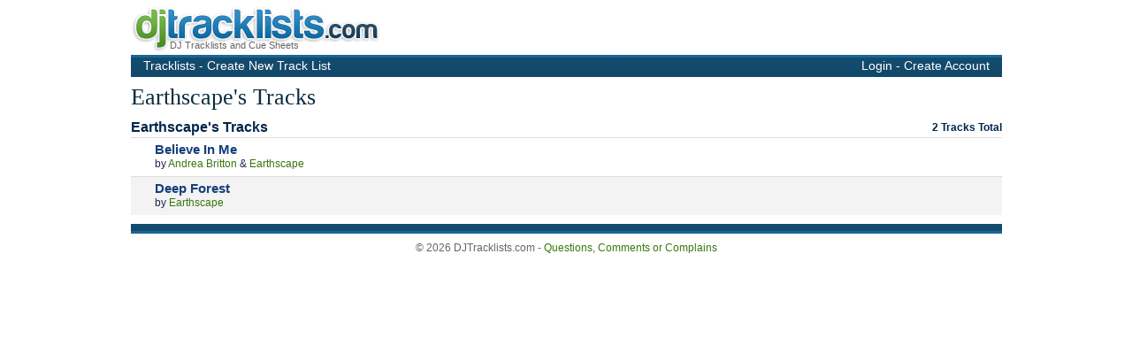

--- FILE ---
content_type: text/html; charset="utf-8"
request_url: https://www.djtracklists.com/tracks/earthscape/
body_size: 1599
content:
				<!DOCTYPE html PUBLIC "-//W3C//DTD XHTML 1.0 Transitional//EN" "http://www.w3.org/TR/xhtml1/DTD/xhtml1-transitional.dtd"> 
				<html xmlns="http://www.w3.org/1999/xhtml" xml:lang="en" lang="en">
					<head>
						<title>Earthscape Tracks, Remixes, Releases and Discography - DJTracklists.com</title>
						<meta http-equiv="Content-Type" content="text/html; charset=utf-8" />
						<meta name="description" content="" />
						<meta name="keywords" content="" />
						<meta name="google-site-verification" content="ch3zTCGjMxTwvfQmM3k2tHWcEFGYzoWrXYwLHwnfcvk" />
						<link rel="shortcut icon" href="https://www.djtracklists.com/public/favicon.ico" />
																<link rel="stylesheet" type="text/css" href="https://www.djtracklists.com/public/tracklist/layout.css" media="all" />
													
					</head>
					<body>
						<center>
							<div class="main_container">
								<div class="main_header">
									<table width="100%" cellspacing="0" cellpadding="0">
										<tr>
											<td>
												<a href="https://www.djtracklists.com/" style="color: #258;">
													<img src="https://www.djtracklists.com/public/tracklist/images/djtracklists.logo.v2.01.png" width="282" height="52" alt="DJTracklists.com" style="border: 0;" />
												</a>
												<div style="font-size: 11px; margin: -13px 0 5px 44px; color: #666;">DJ Tracklists and Cue Sheets</div>
											</td>
											<td style="vertical-align: middle; text-align: right;">
																							</td>
										</tr>
									</table>
								</div>
								<div class="toolbar">
									<div style="float: right;">
																							<a href="https://www.djtracklists.com/account/login/">Login</a>
													 - 
													<a href="https://www.djtracklists.com/account/create/">Create Account</a>
																					</div>
									<div>
										<a href="https://www.djtracklists.com/tracklists/">Tracklists</a>
										 - 
										<a href="https://www.djtracklists.com/tracklists/modify/create/">Create New Track List</a>																
									</div>
								</div>
											<h1>
					Earthscape's Tracks
				</h1>
								<div class="section_header">
						<div class="floater" style="font-weight: bold;">
							2 Tracks Total
						</div>	
						Earthscape's Tracks
					</div>
								<div class="off">
					<div style="margin: 0 0 3px 0;">
												<table width="100%" cellpadding="0" cellspacing="0">
							<tr>								
								<td width="22" valign="top">
									&nbsp;								</td>
																<td>
									<div style="font-size: 15px; margin: 0 0 3px 0;">
																							<b><a href="https://www.djtracklists.com/tracks/andrea_britton|earthscape/believe_in_me/" class="track">Believe In Me</a></b>
																					</div>
									<div style="font-size: 12px;">										
										 by <a href="https://www.djtracklists.com/artists/andrea_britton/" class="artist">Andrea Britton</a> & <a href="https://www.djtracklists.com/artists/earthscape/" class="artist">Earthscape</a>									</div>
																	</td>
									
							</tr>
						</table>
											</div>
				</div>
							<div class="on">
					<div style="margin: 0 0 3px 0;">
												<table width="100%" cellpadding="0" cellspacing="0">
							<tr>								
								<td width="22" valign="top">
									&nbsp;								</td>
																<td>
									<div style="font-size: 15px; margin: 0 0 3px 0;">
																							<b><a href="https://www.djtracklists.com/tracks/earthscape/deep_forest/" class="track">Deep Forest</a></b>
																					</div>
									<div style="font-size: 12px;">										
										 by <a href="https://www.djtracklists.com/artists/earthscape/" class="artist">Earthscape</a>									</div>
																	</td>
									
							</tr>
						</table>
											</div>
				</div>
											<div class="footer">
									&nbsp;
								</div>
								<div style="clear: both; margin: 10px 0 50px 0; text-align: center;">
									<span class="faint">&#169; 2026 DJTracklists.com - <a href="mailto:ian@djtracklists.com">Questions, Comments or Complains</a></span>
								</div>
							</div>
						</center>
															<script type="text/javascript">
									var gaJsHost = (("https:" == document.location.protocol) ? "https://ssl." : "http://www.");
									document.write(unescape("%3Cscript src='" + gaJsHost + "google-analytics.com/ga.js' type='text/javascript'%3E%3C/script%3E"));
									</script>
									<script type="text/javascript">
									try {
									var pageTracker = _gat._getTracker("UA-913307-15");
									pageTracker._trackPageview();
									} catch(err) {}</script>
													</body>
				</html>
			

--- FILE ---
content_type: text/css, text/css
request_url: https://www.djtracklists.com/public/tracklist/layout.css
body_size: 16011
content:
html, body, div, span, applet, object, iframe,
h1, h2, h3, h4, h5, h6, p, blockquote, pre,
a, abbr, acronym, address, big, cite, code,
del, dfn, em, font, img, ins, kbd, q, s, samp,
small, strike, strong, sub, sup, tt, var,
dl, dt, dd, ol, ul, li,
fieldset, form, label, legend,
table, caption, tbody, tfoot, thead, tr, th, td {
	margin: 0;
	padding: 0;
	border: 0;
	outline: 0;
	font-weight: inherit;
	font-style: inherit;
	font-size: 100%;
	font-family: inherit;
}
/* remember to define focus styles! */
:focus {
	outline: 0;
}
body {
	line-height: 1;
	color: black;
	background: white;
}
ol, ul {
	list-style: none;
}
/* tables still need 'cellspacing="0"' in the markup */
table {
	border-collapse: separate;
	border-spacing: 0;
}
caption, th, td {
	text-align: left;
	font-weight: normal;
}
blockquote:before, blockquote:after,
q:before, q:after {
	content: "";
}
blockquote, q {
	quotes: "" "";
}


/**********************************************************/

body
{
	font-family: Verdana, Helvetica, Arial;
}

hr
{
	height: 1px;
	background: #ccc;
	color: #ccc;
	border: 0;
}

h1 a, h2 a, h3 a
{ 
	text-decoration: none;
}

h1 a:hover, h2 a:hover, h3 a:hover
{ 
	text-decoration: underline;
}

h1
{
	font-size: 26px;
	line-height: 32px;
}
h2
{
	font-size: 20px;
	line-height: 26px;
}
h3
{
	font-size: 16px;
	line-height: 22px;
}

/* FORMS */

form { margin: 0; display: inline; vertical-align: middle; }
form input, form select { vertical-align: middle; }
form select
{
	border-top: 1px #528fcf solid; 
	border-left: 1px #528fcf solid;
	border-bottom: 1px #72afef solid;
	border-right: 1px #72afef solid;
	padding: 2px 1px; 
	margin: 4px 0;
	font-size: 10px; 
	color: #021f3f;
}
form input[type=text], form input[type=password], form textarea
{
	background: #fff url("//www.djtracklists.com/public/system/images/textbox.bg.png") repeat-x top left;
	margin: 4px 1px; 
	padding: 2px 3px; 
	border-top: 1px #528fcf solid; 
	border-left: 1px #528fcf solid;
	border-bottom: 1px #72afef solid;
	border-right: 1px #72afef solid;
	font-size: 12px; 
	color: #021f3f;							 
}
form input[type=radio] { vertical-align: bottom; }
form input[type=text]:focus, form input[type=text]:hover, 
form input[type=password]:focus, form input[type=password]:hover,
form textarea:focus, form textarea:hover, 
form select:focus, form select:hover
{
	background: #ffffe0 url("//www.djtracklists.com/public/system/images/textbox.bg.highlite.png") repeat-x top left;
	color: #444;
}
form input[type=text]:focus, form input[type=password]:focus, form textarea:focus
{
	border-top: 1px #ffa800 solid; 
	border-left: 1px #ffa800 solid;
	border-bottom: 1px #df8800 solid;
	border-right: 1px #df8800 solid;
}
form select optgroup
{ 
	font-weight: normal; 
	font-style: normal;
	color: #444;
}

form input[type=submit], form input[type=button], form input[type=reset]
{
	font-size: 15px;
	background: #eee url("//www.djtracklists.com/public/system/images/button.bg.png") no-repeat;
	color: #555;
	border-top: 1px #999 solid;
	border-right: 1px #bbb solid;
	border-bottom: 1px #bbb solid;
	border-left: 1px #999 solid;
	height: 30px;
	padding: 0 12px;
	font-weight: bold;
	font-family: Arial, Verdana, "Trebuchet MS";

} 
form input[type=submit]:hover, form input[type=button]:hover, form input[type=reset]:hover
{
	text-decoration: underline;
	color: #000;
	background: #eee url("//www.djtracklists.com/public/system/images/button.bg.hover.png") no-repeat;
} 

.good_text
{
	color: green;
}

.alert_text
{
	color: orange;
}

.error_text
{
	color: red;
}


/* Classes */

.main_container
{
	width: 985px;
	text-align: left;
	margin: -1px 0 20px 0;
	color: #20264c;
}

/*
.main_container a
{
	color: #0a2b3f;
	text-decoration: none;
}
.main_container a:hover
{
	color: #196696;
	text-decoration: underline;
}
*/

.inner
{
	border: 1px #f7f7f7 solid;	
}

.mini
{
	font-size: 16px;
	font-weight: bold;
	line-height: 18px;
	padding: 5px 10px;
}

.prime
{
	font-size: 12px;
	line-height: 18px;
	padding: 5px 0;
}

.on
{
	background: #f3f3f3; 
	padding: 5px; 
	border-top: 1px #ddd solid;
}

.off
{
	background: #fff; 
	padding: 5px; 
	border-top: 1px #ddd solid;
}

.on a, .off a
{
	color: #0f6ba5;
	text-decoration: none;
}
.on a:hover, .on a:active, .off a:hover, .off a:active
{
	color: #64a50f;
	text-decoration: underline;
}


.fat
{
	padding: 10px;
}

.text
{
	font-family: Georgia
}

ul.categories li
{
	margin: 0 0 0 16px;
	list-style-type: square;
	line-height: 18px;
	font-size: 13px;
}

.faint
{ 
	font-size: 12px; 
	color: #666; 
}
.faint a
{
	color: #38780e;
	text-decoration: none;
}
.faint a:hover, .faint a:active
{
	color: #05436b;
	text-decoration: underline;
}



/***** LINKS ******/
a.add
{
	color: green;
	text-decoration: none;
	font-size: 11px;
	font-weight: bold;
	float: right;
}
a.add:hover, a.add:active
{
	color: red;
	text-decoration: underline;
	cursor: pointer;
}

a.edit
{
	color: orange;
	text-decoration: none;
	font-weight: bold;
}
a.edit:hover, a.edit:active
{
	color: red;
	text-decoration: underline;
	cursor: pointer;
}

a.remove
{
	color: red;
	text-decoration: none;
	font-size: 11px;
	font-weight: bold;
	float: right;
}
a.remove:hover, a.remove:active
{
	color: black;
	text-decoration: underline;
	cursor: pointer;
}

a.remove_white
{
	color: #322c21;
	text-decoration: none;
	font-size: 11px;
	font-weight: bold;
	float: right;
}
a.remove_white:hover, a.remove_white:active
{
	color: red;
	text-decoration: underline;
	cursor: pointer;
}

/* layout links */

a.artist
{
	color: #38780e;
	text-decoration: none;
}
a.artist:hover, a.artist:active
{
	color: #163f7c;
	text-decoration: underline;
}

a.label
{
	color: #38780e;
	text-decoration: none;
}
a.label:hover, a.label:active
{
	color: #163f7c;
	text-decoration: underline;
}

a.track
{
	color: #163f7c;
	text-decoration: none;
}
a.track:hover, a.track:active
{
	color: #58982e;
	text-decoration: underline;
}

a.release
{
	color: #163f7c;
	text-decoration: none;
}
a.release:hover, a.release:active
{
	color: #58982e;
	text-decoration: underline;
}

a.website
{
	color: #0f6ba5;
	text-decoration: none;
}
a.website:hover, a.website:active
{
	color: #58982e;
	text-decoration: underline;
}

a.mix
{
	color: #163f7c;
	text-decoration: none;
}
a.mix:hover, a.mix:active
{
	color: #58982e;
	text-decoration: underline;
}

a.series
{
	color: #38780e;
	text-decoration: none;
}
a.series:hover, a.series:active
{
	color: #05436b;
	text-decoration: underline;
}

a.genre
{
	color: #38780e;
	text-decoration: none;
}
a.genre:hover, a.genre:active
{
	color: #05436b;
	text-decoration: underline;
}

a.changes
{
	color: #0f6ba5;
	text-decoration: none;
}
a.changes:hover, a.changes:active
{
	color: #58982e;
	text-decoration: underline;
}

a.user
{
	color: #0f6ba5;
	text-decoration: none;
}
a.user:hover, a.user:active
{
	color: #58982e;
	text-decoration: underline;
}

a.delete
{
	color: red;
	text-decoration: none;
}
a.delete:hover, a.delete:active
{
	color: black;
	text-decoration: underline;
}

/***** LINKS ******/



/* remove */
.breadcrumb
{
	font-size: 16px; 
	line-height: 22px; 
	font-weight: bold;
}

.breadcrumb a
{
	color: #00449A;
	text-decoration: none;
}
.breadcrumb a:hover, .breadcrumb a:active
{
	color: #3e7ff7;
	text-decoration: underline;
}
/* *** */


.more
{
	border-top: 1px #ddd solid;
	font-size: 12px; 
	line-height: 18px; 
	font-weight: bold;
	color: #2d67b2;
	padding: 2px 0 0 0;
	margin: 0 0 12px 0;
}

.more a
{
	color: #0f6ba5;
	text-decoration: none;
}
.more a:hover, .more a:active
{
	color: #58982e;
	text-decoration: underline;
}


.pagination
{
	border-top: 1px #ddd solid;
	font-size: 12px; 
	font-weight: bold;
	line-height: 26px;
	margin: 0;
	color: #2D67B2;
}

.pagination a
{
	color: #00449A;
	text-decoration: none;
	font-weight: normal;
}
.pagination a:hover, .pagination a:active
{
	color: #3e7ff7;
	text-decoration: underline;
	font-weight: normal;
}

.closebox
{
	background: #f33 url('//www.djtracklists.com/public/tracklist/images/textbox.close.png') no-repeat;
	position: relative;
	height: 20px;
	width: 21px;
	margin: 0 0 0 0;
	padding: 0;
	cursor: pointer;
	font-size: 1px;
	line-height: 0;
}

.track_outter
{
	background: #fff; 
	border: 1px #0561c7 solid;  
	margin: 0 0 10px 0;
}

.track_number
{
	width: 65px; 
	background: #021f3f; 
	border-right: 1px #000 solid;
	color: #fff; 
	font-weight: bold; 
	text-align: center;
}

.track_raw
{
	background: #c6ddf7; 
	color: #021f3f; 
	font-weight: bold; 
	font-size: 14px; 
	line-height: 18px;
	padding: 8px;
	border-bottom: 1px #86adc7 solid;
}

.track_info
{
	background: #f9f9f9;
	padding: 8px;
	font-size: 11px;
	font-weight: bold;
}

.quick_track_outter
{ 
	margin: 10px 0 0 0;
}
.quick_track_info
{
	padding: 8px;
	font-size: 11px;
	font-weight: bold;
}
.textbox
{
	background: #fff url("//www.djtracklists.com/public/system/images/textbox.bg.png") repeat-x top left;
	margin: 4px 1px; 
	padding: 2px 3px; 
	border-top: 1px #528fcf solid; 
	border-left: 1px #528fcf solid;
	border-bottom: 1px #72afef solid;
	border-right: 1px #72afef solid;
	font-size: 12px; 
	color: #021f3f;	
}

.index_time
{
	font-weight: bold;
	font-size: 12px;
	color: #021f3f;
}

.index_frames
{
	font-weight: normal;
	font-size: 10px;
	color: #999;
}






/* Main Site Layout */
.section_header
{
	font-family: Verdana, Helvetica, Arial;
	font-size: 16px; 
	font-weight: bold;
	line-height: 22px; 
	margin: 10px 0 0 0;
	color: #00264c;
}
.section_header a
{
	color: #0f6ba5;
	text-decoration: none;
}
.section_header a:hover, .section_header a:active
{
	color: #58982e;
	text-decoration: underline;
}

.floater
{
	float: right; 
	font-size: 12px; 
	font-weight: bold;
	color: #00264c;
}
.floater a
{
	color: #0f6ba5;
	text-decoration: none;
	font-weight: bold;
}
.floater a:hover, .floater a:active
{
	color: #58982e;
	text-decoration: underline;
	font-weight: bold;
}

.art
{
	padding: 1px; 
	background: orange; 
	border: 1px solid #333;
	font-size: 11px;
	line-height: 13px;
	color:black;
}

.wiki
{
	font-weight: normal;
	font-size: 14px;
	line-height: 18px;
	color: #00264c;
}

.wiki .paragraph
{
	margin: 0 0 10px 0;
}

.wiki p
{
	margin: 0 0 8px 0;
	padding: 0;
	font-family: Georgia;
	font-size: 16px;
	line-height: 20px;
}

.wiki p a
{
	font-family: Verdana, Helvetica, Arial;
	color: #0f6ba5;
	text-decoration: underline;
	font-weight: normal;
	font-size: 14px;
}
.wiki p a:hover, .wiki p a:active
{
	color: #58982e;
	text-decoration: underline;
}

.wiki ul
{
	list-style-type: square;
	margin: 0 0 0 16px;
	font-family: Georgia;
	font-size: 16px;
	line-height: 20px;
}

.wiki li a
{
	font-family: Verdana, Helvetica, Arial;
	color: #0f6ba5;
	text-decoration: none;
	font-size: 14px;
}
.wiki li a:hover, .wiki li a:active
{
	color: #58982e;
	text-decoration: underline;
}

.wiki_missing
{
	color: #ab251b;
}

.mix_info
{
	font-size: 13px; 
	line-height: 20px;
	margin: 0 0 8px 0;
	color: #00264c;
}

.mix_info ul
{
}

.mix_info ul li
{
	list-style-type: square;
	margin: 0 0 0 16px;
}


.mix_info ul li.description
{
	font-size: 15px;
	font-family: Georgia;
}


h1
{
	font-family: Georgia;
	color: #0a2b3f;
	text-decoration: none;
	font-size: 26px;
	line-height: 26px;
	margin: 10px 0 6px 0;
}

h1 a
{	
	color: #0f6ba5;
}

h1 a:hover, h1 a:active
{
	color: #58982e;
	text-decoration: underline;
}

h1.set
{
	font-family: Georgia;
	color: #0a2b3f;
	text-decoration: none;
	font-size: 26px;
	line-height: 26px;
	margin: 10px 0 4px 0;
}
h1.set a
{
	font-family: Georgia;
	color: #0f6ba5;
	text-decoration: none;
	font-size: 26px;
	line-height: 26px;
	margin: 10px 0 4px 0;
}
h1.set a:hover, h1.set a:active
{
	color: #05436b;
	text-decoration: underline;
}

h1.set .artist
{
	font-size: 15px;
	font-family: Georgia;	
	margin: 0;
}

h1.set .artist a
{
	color: #38780e;
	text-decoration: none;
}

h1.set .artist a:hover, h1.set .artist a:active
{
	color: #163f7c;
	text-decoration: underline;
}


.buylinks
{
	margin: 5px 0;
	font-size: 12px;
}
.buylinks img
{
	border: 0;
	vertical-align: middle;
}

.main_header
{
	padding: 8px 0 0 0; 
	border-bottom: 3px #196696 solid;
}
.main_header a
{
	color: #0f6ba5;
}
.main_header a:hover, .main_header a:visited
{
	color: #58982e;
}

.toolbar
{
	background: #0a2b3f url('//www.djtracklists.com/public/tracklist/images/toolbar.bg.png') repeat-x top right; 
	padding: 2px 14px; 
	height: 18px; 
	font-size: 14px; 
	color: #fff; 
	font-family: arial;
}
.toolbar a, .toolbar a:visited
{
	color: white;
	text-decoration: none;
}

.toolbar a:hover, .toolbar a:active
{
	color: #fff1a5;
	text-decoration: underline;
}

.footer
{
	background: #0a2b3f url('//www.djtracklists.com/public/tracklist/images/toolbar.bg.png') repeat-x top right; 
	height: 8px; 
	font-size: 4px; 
	margin: 10px 0;
	border-bottom: 3px #196696 solid;
}




/* Button Bar */
ul.bar
{
	padding: 0;
	margin: 0;
	list-style: none;
	height: 34px;
	overflow: hidden;
}

ul.bar li
{
	list-style: none;
	line-height: 14px;
	font-size: 12px;
	font-weight: bold;
	display: block;
	float: left;
	
	padding: 0;
	margin: 0;
}

ul.bar li a, ul.bar li span
{
	padding: 9px 30px 11px 30px;
	height: 34px;
	text-decoration: none;	
	margin: 0;				
	line-height: inherit;
	font-size: inherit;
	display: block;
	float: left;
}
ul.bar li a:hover
{
	text-decoration: none;	
}
ul.bar li span:hover
{
	cursor: default;
}

/* RIGHT */
ul.bar li.right_on
{
	background: #fff url("/public/tracklist/images/bar.right.g.png") no-repeat top left;	
	padding-left: 3px;		
}			
ul.bar li.right_on a, ul.bar li.right_on span
{
	background: #fff url("/public/tracklist/images/bar.right.g.png") no-repeat top right;				
	color: #efd;
}

ul.bar li.right_off
{
	background: #fff url("/public/tracklist/images/bar.right.w.png") no-repeat top left;	
	padding-left: 3px;			
}			
ul.bar li.right_off a, ul.bar li.right_off span
{
	background: #fff url("/public/tracklist/images/bar.right.w.png") no-repeat top right;
	color: #333;	
}

/* RIGHT HOVER */
ul.bar li.right_off:hover
{
	background: #fff url("/public/tracklist/images/bar.right.w.hover.png") no-repeat top left;	
	padding-left: 3px;			
}			
ul.bar li.right_off:hover a, ul.bar li.right_off:hover span
{
	background: #fff url("/public/tracklist/images/bar.right.w.hover.png") no-repeat top right;
	color: #333;	
}

/* MID */			
ul.bar li.mid_on
{
	background: #fff url("/public/tracklist/images/bar.mid.g.png") no-repeat top right;	
	padding-right: 3px;
}			
ul.bar li.mid_on a, ul.bar li.mid_on span
{
	background: #fff url("/public/tracklist/images/bar.mid.g.png") no-repeat top left;
	color: #fff;
}

ul.bar li.mid_off
{
	background: #fff url("/public/tracklist/images/bar.mid.w.png") no-repeat top right;	
	padding-right: 3px;
}			
ul.bar li.mid_off a, ul.bar li.mid_off span
{
	background: #fff url("/public/tracklist/images/bar.mid.w.png") no-repeat top left;
	color: #333;
}

/* MID HOVER */
ul.bar li.mid_off:hover
{
	background: #fff url("/public/tracklist/images/bar.mid.w.hover.png") no-repeat top right;	
	padding-right: 3px;
}			
ul.bar li.mid_off:hover a, ul.bar li.mid_off:hover span
{
	background: #fff url("/public/tracklist/images/bar.mid.w.hover.png") no-repeat top left;
	color: #333;
}


/* LEFT */			
ul.bar li.left_on
{
	background: #fff url("/public/tracklist/images/bar.left.g.png") no-repeat top right;
	padding-right: 1px;
}			
ul.bar li.left_on a, ul.bar li.left_on span
{
	background: #fff url("/public/tracklist/images/bar.left.g.png") no-repeat top left;
	color: #fff;
}

ul.bar li.left_off
{
	background: #fff url("/public/tracklist/images/bar.left.w.png") no-repeat top right;
	padding-right: 1px;
}			
ul.bar li.left_off a, ul.bar li.left_off span
{
	background: #fff url("/public/tracklist/images/bar.left.w.png") no-repeat top left;
	color: #333;
}

/* LEFT HOVER */
ul.bar li.left_off:hover
{
	background: #fff url("/public/tracklist/images/bar.left.w.hover.png") no-repeat top right;
	padding-right: 1px;
}			
ul.bar li.left_off:hover a, ul.bar li.left_off:hover span
{
	background: #fff url("/public/tracklist/images/bar.left.w.hover.png") no-repeat top left;
	color: #333;
}
